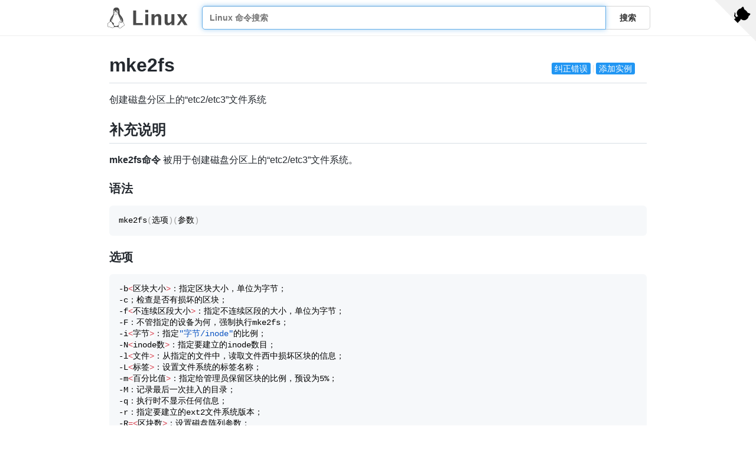

--- FILE ---
content_type: text/css
request_url: https://linux.lylme.com/css/index.css
body_size: 5208
content:
body{margin:0;}.markdown-body{-ms-text-size-adjust:100%;-webkit-text-size-adjust:100%;max-width:960px;margin:28px auto 60px auto;padding:8px;color:#24292f;background-color:#ffffff;font-family:-apple-system,BlinkMacSystemFont,"Segoe UI",Helvetica,Arial,sans-serif,"Apple Color Emoji","Segoe UI Emoji";font-size:16px;line-height:1.5;word-wrap:break-word;}.markdown-body .octicon{display:inline-block;fill:currentColor;vertical-align:text-bottom;}.markdown-body pre{position:relative;}.markdown-body pre .copied{visibility:hidden;display:flex;position:absolute;cursor:pointer;color:#a5afbb;top:6px;right:6px;border-radius:5px;background:#e3e3e3;padding:6px;font-size:12px;transition:all .3s;}.markdown-body pre:hover .copied{visibility:visible;}.markdown-body pre:hover .copied:hover{background:#4caf50;color:#fff;}.markdown-body pre:hover .copied:active,.markdown-body pre .copied.active{background:#2e9b33;color:#fff;}.markdown-body pre .copied .octicon-copy{display:block;}.markdown-body pre .copied .octicon-check{display:none;}.markdown-body pre .active .octicon-copy{display:none;}.markdown-body pre .active .octicon-check{display:block;}.markdown-body .octicon-video{border:1px solid #d0d7de !important;border-radius:6px !important;display:block;}.markdown-body .octicon-video summary{border-bottom:1px solid #d0d7de !important;padding:8px 16px !important;cursor:pointer;}.markdown-body .octicon-video > video{display:block !important;max-width:100% !important;padding:2px;box-sizing:border-box;border-bottom-right-radius:6px !important;border-bottom-left-radius:6px !important;}.markdown-body details.octicon-video:not([open])>*:not(summary){display:none !important;}.markdown-body details.octicon-video:not([open]) > summary{border-bottom:0 !important;}.markdown-body .octicon-video summary > svg + span{margin:4px !important;}.markdown-body h1:hover a.anchor .octicon-link:before,.markdown-body h2:hover a.anchor .octicon-link:before,.markdown-body h3:hover a.anchor .octicon-link:before,.markdown-body h4:hover a.anchor .octicon-link:before,.markdown-body h5:hover a.anchor .octicon-link:before,.markdown-body h6:hover a.anchor .octicon-link:before{width:16px;height:16px;content:' ';display:inline-block;background-color:currentColor;-webkit-mask-image:url("data:image/svg+xml,<svg xmlns='http://www.w3.org/2000/svg' viewBox='0 0 16 16' version='1.1' aria-hidden='true'><path fill-rule='evenodd' d='M7.775 3.275a.75.75 0 001.06 1.06l1.25-1.25a2 2 0 112.83 2.83l-2.5 2.5a2 2 0 01-2.83 0 .75.75 0 00-1.06 1.06 3.5 3.5 0 004.95 0l2.5-2.5a3.5 3.5 0 00-4.95-4.95l-1.25 1.25zm-4.69 9.64a2 2 0 010-2.83l2.5-2.5a2 2 0 012.83 0 .75.75 0 001.06-1.06 3.5 3.5 0 00-4.95 0l-2.5 2.5a3.5 3.5 0 004.95 4.95l1.25-1.25a.75.75 0 00-1.06-1.06l-1.25 1.25a2 2 0 01-2.83 0z'></path></svg>");mask-image:url("data:image/svg+xml,<svg xmlns='http://www.w3.org/2000/svg' viewBox='0 0 16 16' version='1.1' aria-hidden='true'><path fill-rule='evenodd' d='M7.775 3.275a.75.75 0 001.06 1.06l1.25-1.25a2 2 0 112.83 2.83l-2.5 2.5a2 2 0 01-2.83 0 .75.75 0 00-1.06 1.06 3.5 3.5 0 004.95 0l2.5-2.5a3.5 3.5 0 00-4.95-4.95l-1.25 1.25zm-4.69 9.64a2 2 0 010-2.83l2.5-2.5a2 2 0 012.83 0 .75.75 0 001.06-1.06 3.5 3.5 0 00-4.95 0l-2.5 2.5a3.5 3.5 0 004.95 4.95l1.25-1.25a.75.75 0 00-1.06-1.06l-1.25 1.25a2 2 0 01-2.83 0z'></path></svg>");}.markdown-body a.anchor{float:left;padding-right:4px;margin-left:-20px;line-height:1;min-width:16px;}.markdown-body a.anchor:focus{outline:none;}.markdown-body h1:hover a.anchor,.markdown-body h2:hover a.anchor,.markdown-body h3:hover a.anchor,.markdown-body h4:hover a.anchor,.markdown-body h5:hover a.anchor,.markdown-body h6:hover a.anchor{text-decoration:none;}.markdown-body h1:hover a.anchor .octicon-link,.markdown-body h2:hover a.anchor .octicon-link,.markdown-body h3:hover a.anchor .octicon-link,.markdown-body h4:hover a.anchor .octicon-link,.markdown-body h5:hover a.anchor .octicon-link,.markdown-body h6:hover a.anchor .octicon-link{visibility:visible;}.markdown-body details,.markdown-body figcaption,.markdown-body figure{display:block;}.markdown-body summary{display:list-item;}.markdown-body a{background-color:transparent;color:#0969da;text-decoration:none;}.markdown-body a:active,.markdown-body a:hover{outline-width:0;}.markdown-body abbr[title]{border-bottom:none;-webkit-text-decoration:underline dotted;text-decoration:underline dotted;}.markdown-body b,.markdown-body strong{font-weight:600;}.markdown-body dfn{font-style:italic;}.markdown-body h1{margin:.67em 0;font-weight:600;padding-bottom:.3em;font-size:2em;border-bottom:1px solid hsla(210,18%,87%,1);}.markdown-body mark{background-color:#ff0;color:#24292f;}.markdown-body small{font-size:90%;}.markdown-body sub,.markdown-body sup{font-size:75%;line-height:0;position:relative;vertical-align:baseline;}.markdown-body sub{bottom:-0.25em;}.markdown-body sup{top:-0.5em;}.markdown-body img{border-style:none;max-width:100%;box-sizing:content-box;background-color:#ffffff;}.markdown-body code,.markdown-body kbd,.markdown-body pre,.markdown-body samp{font-family:monospace,monospace;font-size:1em;}.markdown-body figure{margin:1em 40px;}.markdown-body hr{box-sizing:content-box;overflow:hidden;background:transparent;border-bottom:1px solid hsla(210,18%,87%,1);height:.25em;padding:0;margin:24px 0;background-color:#d0d7de;border:0;}.markdown-body html [type=button],.markdown-body [type=reset],.markdown-body [type=submit]{-webkit-appearance:button;}.markdown-body [type=button]::-moz-focus-inner,.markdown-body [type=reset]::-moz-focus-inner,.markdown-body [type=submit]::-moz-focus-inner{border-style:none;padding:0;}.markdown-body [type=button]:-moz-focusring,.markdown-body [type=reset]:-moz-focusring,.markdown-body [type=submit]:-moz-focusring{outline:1px dotted ButtonText;}.markdown-body [type=checkbox],.markdown-body [type=radio]{box-sizing:border-box;padding:0;}.markdown-body [type=number]::-webkit-inner-spin-button,.markdown-body [type=number]::-webkit-outer-spin-button{height:auto;}.markdown-body [type=search]{-webkit-appearance:textfield;outline-offset:-2px;}.markdown-body [type=search]::-webkit-search-cancel-button,.markdown-body [type=search]::-webkit-search-decoration{-webkit-appearance:none;}.markdown-body::-webkit-input-placeholder{color:inherit;opacity:.54;}.markdown-body::-webkit-file-upload-button{-webkit-appearance:button;font:inherit;}.markdown-body a:hover{text-decoration:underline;}.markdown-body hr::before{display:table;content:"";}.markdown-body hr::after{display:table;clear:both;content:"";}.markdown-body table{border-spacing:0;border-collapse:collapse;display:block;width:max-content;max-width:100%;overflow:auto;}.markdown-body td,.markdown-body th{padding:0;}.markdown-body details summary{cursor:pointer;}.markdown-body details:not([open])>*:not(summary){display:none !important;}.markdown-body kbd{display:inline-block;padding:3px 5px;font:11px ui-monospace,SFMono-Regular,SF Mono,Menlo,Consolas,Liberation Mono,monospace;line-height:10px;color:#24292f;vertical-align:middle;background-color:#f6f8fa;border:solid 1px rgba(175,184,193,0.2);border-bottom-color:rgba(175,184,193,0.2);border-radius:6px;box-shadow:inset 0 -1px 0 rgba(175,184,193,0.2);}.markdown-body h1,.markdown-body h2,.markdown-body h3,.markdown-body h4,.markdown-body h5,.markdown-body h6{margin-top:24px;margin-bottom:16px;font-weight:600;line-height:1.25;}.markdown-body h2{font-weight:600;padding-bottom:.3em;font-size:1.5em;border-bottom:1px solid hsla(210,18%,87%,1);}.markdown-body h3{font-weight:600;font-size:1.25em;}.markdown-body h4{font-weight:600;font-size:1em;}.markdown-body h5{font-weight:600;font-size:.875em;}.markdown-body h6{font-weight:600;font-size:.85em;color:#57606a;}.markdown-body p{margin-top:0;margin-bottom:10px;}.markdown-body blockquote{margin:0;padding:0 1em;color:#57606a;border-left:.25em solid #d0d7de;}.markdown-body ul,.markdown-body ol{margin-top:0;margin-bottom:0;padding-left:2em;}.markdown-body ol ol,.markdown-body ul ol{list-style-type:lower-roman;}.markdown-body ul ul ol,.markdown-body ul ol ol,.markdown-body ol ul ol,.markdown-body ol ol ol{list-style-type:lower-alpha;}.markdown-body ul ul,.markdown-body ul ol,.markdown-body ol ol,.markdown-body ol ul{margin-top:0;margin-bottom:0;}.markdown-body dd{margin-left:0;}.markdown-body tt,.markdown-body code{font-family:ui-monospace,SFMono-Regular,SF Mono,Menlo,Consolas,Liberation Mono,monospace;font-size:12px;}.markdown-body pre{margin-top:0;margin-bottom:0;font-family:ui-monospace,SFMono-Regular,SF Mono,Menlo,Consolas,Liberation Mono,monospace;word-wrap:normal;}.markdown-body:-ms-input-placeholder{color:#6e7781;opacity:1;}.markdown-body::-ms-input-placeholder{color:#6e7781;opacity:1;}.markdown-body::placeholder{color:#6e7781;opacity:1;}.markdown-body [data-catalyst]{display:block;}.markdown-body g-emoji{font-family:"Apple Color Emoji","Segoe UI Emoji","Segoe UI Symbol";font-size:1em;font-style:normal !important;font-weight:400;line-height:1;vertical-align:-0.075em;}.markdown-body g-emoji img{width:1em;height:1em;}.markdown-body::before{display:table;content:"";}.markdown-body::after{display:table;clear:both;content:"";}.markdown-body>*:first-child{margin-top:0 !important;}.markdown-body>*:last-child{margin-bottom:0 !important;}.markdown-body a:not([href]){color:inherit;text-decoration:none;}.markdown-body .absent{color:#cf222e;}.markdown-body p,.markdown-body blockquote,.markdown-body ul,.markdown-body ol,.markdown-body dl,.markdown-body table,.markdown-body pre,.markdown-body details{margin-top:0;margin-bottom:16px;}.markdown-body blockquote>:first-child{margin-top:0;}.markdown-body blockquote>:last-child{margin-bottom:0;}.markdown-body sup>a::before{content:"[";}.markdown-body sup>a::after{content:"]";}.markdown-body h1 .octicon-link,.markdown-body h2 .octicon-link,.markdown-body h3 .octicon-link,.markdown-body h4 .octicon-link,.markdown-body h5 .octicon-link,.markdown-body h6 .octicon-link{color:#24292f;vertical-align:middle;visibility:hidden;}.markdown-body h1 tt,.markdown-body h1 code,.markdown-body h2 tt,.markdown-body h2 code,.markdown-body h3 tt,.markdown-body h3 code,.markdown-body h4 tt,.markdown-body h4 code,.markdown-body h5 tt,.markdown-body h5 code,.markdown-body h6 tt,.markdown-body h6 code{padding:0 .2em;font-size:inherit;}.markdown-body ul.no-list,.markdown-body ol.no-list{padding:0;list-style-type:none;}.markdown-body ol[type="1"]{list-style-type:decimal;}.markdown-body ol[type=a]{list-style-type:lower-alpha;}.markdown-body ol[type=i]{list-style-type:lower-roman;}.markdown-body div>ol:not([type]){list-style-type:decimal;}.markdown-body ul ul,.markdown-body ul ol,.markdown-body ol ol,.markdown-body ol ul{margin-top:0;margin-bottom:0;}.markdown-body li>p{margin-top:16px;}.markdown-body li+li{margin-top:.25em;}.markdown-body dl{padding:0;}.markdown-body dl dt{padding:0;margin-top:16px;font-size:1em;font-style:italic;font-weight:600;}.markdown-body dl dd{padding:0 16px;margin-bottom:16px;}.markdown-body table th{font-weight:600;}.markdown-body table th,.markdown-body table td{padding:6px 13px;border:1px solid #d0d7de;}.markdown-body table tr{background-color:#ffffff;border-top:1px solid hsla(210,18%,87%,1);}.markdown-body table tr:nth-child(2n){background-color:#f6f8fa;}.markdown-body table img{background-color:transparent;}.markdown-body img[align=right]{padding-left:20px;}.markdown-body img[align=left]{padding-right:20px;}.markdown-body .emoji{max-width:none;vertical-align:text-top;background-color:transparent;}.markdown-body span.frame{display:block;overflow:hidden;}.markdown-body span.frame>span{display:block;float:left;width:auto;padding:7px;margin:13px 0 0;overflow:hidden;border:1px solid #d0d7de;}.markdown-body span.frame span img{display:block;float:left;}.markdown-body span.frame span span{display:block;padding:5px 0 0;clear:both;color:#24292f;}.markdown-body span.align-center{display:block;overflow:hidden;clear:both;}.markdown-body span.align-center>span{display:block;margin:13px auto 0;overflow:hidden;text-align:center;}.markdown-body span.align-center span img{margin:0 auto;text-align:center;}.markdown-body span.align-right{display:block;overflow:hidden;clear:both;}.markdown-body span.align-right>span{display:block;margin:13px 0 0;overflow:hidden;text-align:right;}.markdown-body span.align-right span img{margin:0;text-align:right;}.markdown-body span.float-left{display:block;float:left;margin-right:13px;overflow:hidden;}.markdown-body span.float-left span{margin:13px 0 0;}.markdown-body span.float-right{display:block;float:right;margin-left:13px;overflow:hidden;}.markdown-body span.float-right>span{display:block;margin:13px auto 0;overflow:hidden;text-align:right;}.markdown-body code,.markdown-body tt{padding:.2em .4em;margin:0;font-size:85%;background-color:rgba(175,184,193,0.2);border-radius:6px;}.markdown-body code br,.markdown-body tt br{display:none;}.markdown-body del code{text-decoration:inherit;}.markdown-body pre code{font-size:100%;}.markdown-body pre>code{padding:0;margin:0;word-break:normal;white-space:pre;background:transparent;border:0;}.markdown-body .highlight{margin-bottom:16px;}.markdown-body .highlight pre{margin-bottom:0;word-break:normal;}.markdown-body pre code{padding:16px;overflow:auto;font-size:85%;line-height:1.45;background-color:#f6f8fa;border-radius:6px;}.markdown-body pre code,.markdown-body pre tt{display:block;margin:0;word-wrap:normal;border:0;}.markdown-body .csv-data td,.markdown-body .csv-data th{padding:5px;overflow:hidden;font-size:12px;line-height:1;text-align:left;white-space:nowrap;}.markdown-body .csv-data .blob-num{padding:10px 8px 9px;text-align:right;background:#ffffff;border:0;}.markdown-body .csv-data tr{border-top:0;}.markdown-body .csv-data th{font-weight:600;background:#f6f8fa;border-top:0;}.markdown-body .footnotes{font-size:12px;color:#57606a;border-top:1px solid #d0d7de;}.markdown-body .footnotes ol{padding-left:16px;}.markdown-body .footnotes li{position:relative;}.markdown-body .footnotes li:target::before{position:absolute;top:-8px;right:-8px;bottom:-8px;left:-24px;pointer-events:none;content:"";border:2px solid #0969da;border-radius:6px;}.markdown-body .footnotes li:target{color:#24292f;}.markdown-body .footnotes .data-footnote-backref g-emoji{font-family:monospace;}.markdown-body [hidden]{display:none !important;}.markdown-body::-webkit-calendar-picker-indicator{filter:invert(50%);}.markdown-body .token.tag .attr-value{color:#032f62;}.markdown-body .token.property,.markdown-body .token.tag,.markdown-body .token.boolean,.markdown-body .token.number,.markdown-body .token.function-name,.markdown-body .token.constant,.markdown-body .token.symbol,.markdown-body .token.deleted{color:#0060c9;}.markdown-body .token.punctuation{color:#a0a0a0;}.markdown-body code[class*="language-"]{color:black;}.markdown-body code[class*="language-"] .token.selector,.markdown-body code[class*="language-"] .token.string,.markdown-body code[class*="language-"] .token.attr-name,.markdown-body code[class*="language-"] .token.content,.markdown-body code[class*="language-"] .token.char,.markdown-body code[class*="language-"] .token.class-name,.markdown-body code[class*="language-"] .token.function,.markdown-body code[class*="language-"] .token.builtin{color:#6f42c1;}.markdown-body code[class*="language-"] .token.inserted{color:#22863a;background-color:#f0fff4;}.markdown-body code[class*="language-"] .token.deleted{color:#b31d28;background-color:#ffeef0;}.markdown-body code[class*="language-"] .code-block{color:#032f62;}.markdown-body code[class*="language-"] .token.comment,.markdown-body code[class*="language-"] .token.block-comment,.markdown-body code[class*="language-"] .token.prolog,.markdown-body code[class*="language-"] .token.doctype,.markdown-body code[class*="language-"] .token.cdata{color:#7D8B99;}.markdown-body code[class*="language-"] .token.punctuation{color:#a0a0a0;}.markdown-body code[class*="language-"] .token.operator,.markdown-body code[class*="language-"] .token.entity,.markdown-body code[class*="language-"] .token.variable{color:#d73a49;background:rgba(255,255,255,0.5);}.markdown-body code[class*="language-"] .token.url{color:#0027ff;}.markdown-body code[class*="language-"] .token.atrule,.markdown-body code[class*="language-"] .token.attr-value{color:#004698;}.markdown-body code[class*="language-"] .token.keyword{color:#d63200;}.markdown-body code[class*="language-"] .token.regex,.markdown-body code[class*="language-"] .token.important{color:#e90;}.markdown-body code[class*="language-"] .token.string{color:#0a53c1;}li a{color:#333 !important}li a:hover{color:#0000EE !important}body,html,ul,li,p{margin:0;padding:0}body,html{font-size:12px;font-family:'HanHei SC','PingFang SC','Helvetica Neue','Helvetica','STHeitiSC-Light','Arial',sans-serif}html{-webkit-tap-highlight-color:rgba(0,0,0,0)}a{text-decoration:none}a:hover{color:#333}*{box-sizing:border-box}.language-css,.language-styl,.language-less,.language-scss,.language-sass{color:#005cc5}.language-css .punctuation,.language-styl .punctuation,.language-less .punctuation,.language-scss .punctuation,.language-sass .punctuation{color:#24292e}.language-css .selector,.language-styl .selector,.language-less .selector,.language-scss .selector,.language-sass .selector{color:#6749ba}.language-css .property,.language-styl .property,.language-less .property,.language-scss .property,.language-sass .property{color:#005cc5}.language-css .atrule,.language-styl .atrule,.language-less .atrule,.language-scss .atrule,.language-sass .atrule{color:#d73a49}.markdown-body .edit_btn{position:relative;right:20px;float:right;top:16px;z-index:2;font-size:14px}@media screen and (max-width:479px){.markdown-body .edit_btn{right:15px}}.markdown-body .edit_btn .split{display:inline-block;height:13px;vertical-align:middle;width:1px;border-left:1px solid #dfdfdf;margin:-1px 0 0 0}.markdown-body .edit_btn a{text-decoration:none;background:#2196f3;color:#fff;border-radius:3px;padding:2px 5px}.markdown-body .edit_btn a:hover{color:#333;background:#e6e6e6}.markdown-body .markdown-body{padding-top:0 !important;padding-left:0 !important;padding-right:0 !important}.markdown-body{margin-top:0 !important;padding:90px 35px 30px 35px;max-width:980px}@media screen and (max-width:479px){.markdown-body{padding:70px 15px 30px 15px}}a.github-corner{position:fixed;z-index:9999;top:0;right:0}a.github-corner:hover .octo-arm{animation:octocat-wave 560ms ease-in-out}a.github-corner svg{fill:#f1f1f1;color:#000;position:absolute;top:0;border:0;right:0;z-index:99;width:70px;height:70px}@media screen and (max-width:479px){a.github-corner svg{width:46px;height:46px}}a{transition:all .2s ease-in}.warpper{min-height:100vh;display:flex;flex-direction:column;justify-content:center}.warpper .footer{padding-bottom:280px}.header{width:517px;margin:0 auto 0;padding:0 10px}.header .logo a{display:flex;align-items:center;}.header .box{position:relative}.header .search{min-height:20px;position:relative;display:table;border-collapse:separate}.header .search li,.header .search ul{list-style:none}.header .search #result .ok{background:#f4f4f4}.header .search .search-list{position:absolute;display:none;z-index:999;box-shadow:1px 1px 3px #ededed;border:1px solid #d5d5d5;background:#fff;min-width:100px;top:39px;width:100%;padding:5px;border-radius:5px 5px 5px 5px}.header .search .search-list li{line-height:23px}.header .search .search-list li span{padding:0 8px;color:#b9b9b9}.header .search .search-list a{display:block;padding:2px 6px 2px 6px;color:#555}.header .search .search-list a:hover{background-color:#f2f2f2}.header .search .search-list a .kw{color:#f00;font-style:inherit;font-weight:bold}.header .search .query,.header .search .enter-input{display:table-cell;transition:border-color ease-in-out .15s,box-shadow ease-in-out .15s}.header .search .query{resize:none;position:relative;z-index:2;width:100%;height:40px;padding:6px 12px;font-size:14px;font-weight:bold;line-height:1.42857143;color:#555;background-color:#fff;background-image:none;border:1px solid #d5d5d5;border-radius:5px 0 0 5px;-webkit-appearance:none}.header .search .query:focus{z-index:99;border-color:#66afe9;outline:0;box-shadow:inset 0 1px 1px rgba(0,0,0,0.075),0 0 8px rgba(102,175,233,0.6)}.header .search .enter-input{white-space:nowrap}.header .search .enter-input button{margin:0;left:-1px;position:relative;z-index:5;display:inline-block;padding:9px 23px;font-size:14px;font-weight:bold;line-height:1.42857143;text-align:center;text-rendering:auto;white-space:nowrap;vertical-align:middle;touch-action:manipulation;cursor:pointer;user-select:none;background-image:none;background-color:#fff;border:1px solid transparent;border-collapse:separate;border-radius:0 5px 5px 0;border-color:#d5d5d5;color:#333}.header .search .enter-input button:focus,.header .search .enter-input button:active:focus{outline:thin dotted;outline:5px auto -webkit-focus-ring-color;outline-offset:-2px}.header .search .enter-input button:active{color:#333;background-color:#e6e6e6;border-color:#b4b4b4;background-image:none;box-shadow:inset 0 8px 32px -8px rgba(0,0,0,0.3)}.header .search .enter-input button:focus{color:#333;background-color:#e6e6e6;border-color:#999;text-decoration:none}.header .search .enter-input button:hover{color:#333;background-color:#e6e6e6;border-color:#b4b4b4}.footer{text-align:center;padding-top:31px;color:#616161;font-size:14px;font-weight:300;border-top:1px solid #efefef;padding-bottom:50px;padding:31px 6px 50px 6px}.footer.home{border-top:0}.header.home .header_inner{display:flex;flex-direction:column;align-items:center}.header.home .logo{min-height:140px;display:flex;align-items:center}.header.home .search{display:flex;min-width:320px}.header.header_list{width:auto;position:fixed;width:100%;background:#fff;backdrop-filter:saturate(180%) blur(.4rem);background-color:rgba(255,255,255,0.55);z-index:99}.header_list{padding:10px 10px 10px 13px;border-bottom:1px solid #eee}.header_list .logo{padding-right:24px;text-align:left}.header_list .logo svg{height:37px;width:136px}.search_list{padding:79px 27px}.search_list a{font-size:16px}.search_list a strong{font-weight:bold}.search_list a .kw{color:#f00;font-style:inherit;font-weight:bold}.search_list a:hover .kw{color:#333}.search_list li{padding:10px 0 10px 0;list-style-type:none}.search_list li p{padding-top:5px;color:#4f4f4f}.hotlist{padding:79px 27px}.hotlist a{font-size:16px}.hotlist a strong{font-weight:bold}.hotlist li{padding:5px 0 5px 0;list-style-type:none}.hotlist li p{padding-top:5px;color:#4f4f4f}.header_list .header_inner{display:flex;align-items:center}.header_list .header_inner .search{flex:1;display:flex}.header_inner,.hotlist,.search_list,.contributors{max-width:920px;margin:0 auto}.contributors{padding:79px 27px;max-width:960px;color:#24292f;background-color:#fff;font-family:-apple-system,BlinkMacSystemFont,"Segoe UI",Helvetica,Arial,sans-serif,"Apple Color Emoji","Segoe UI Emoji";font-size:16px;line-height:1.5;word-wrap:break-word}.contributors a{font-weight:bold}@media screen and (max-width:479px){.header{width:inherit}.header .search .enter-input button{padding:9px 14px}.header_list{padding:10px 10px 10px 13px}.header_list .logo{float:inherit;padding-right:10px;text-align:center}.header_list .logo svg{width:96px}.header_list .search .query{line-height:31px}.search_list,.hotlist{padding:78px 27px}}@-moz-keyframes octocat-wave{0%,100%{-webkit-transform:rotate(0);transform:rotate(0)}20%,60%{-webkit-transform:rotate(-25deg);transform:rotate(-25deg)}40%,80%{-webkit-transform:rotate(10deg);transform:rotate(10deg)}}@-webkit-keyframes octocat-wave{0%,100%{-webkit-transform:rotate(0);transform:rotate(0)}20%,60%{-webkit-transform:rotate(-25deg);transform:rotate(-25deg)}40%,80%{-webkit-transform:rotate(10deg);transform:rotate(10deg)}}@-o-keyframes octocat-wave{0%,100%{-webkit-transform:rotate(0);transform:rotate(0)}20%,60%{-webkit-transform:rotate(-25deg);transform:rotate(-25deg)}40%,80%{-webkit-transform:rotate(10deg);transform:rotate(10deg)}}@keyframes octocat-wave{0%,100%{-webkit-transform:rotate(0);transform:rotate(0)}20%,60%{-webkit-transform:rotate(-25deg);transform:rotate(-25deg)}40%,80%{-webkit-transform:rotate(10deg);transform:rotate(10deg)}}h1#logo-title{color:#393939;font-size:28px;}img#logo-img{width:48px;height:48px;}

--- FILE ---
content_type: application/javascript
request_url: https://linux.lylme.com/js/copy-to-clipboard.umd.js
body_size: 1001
content:
/*!
 * @uiw/copy-to-clipboard v1.0.12
 * Copy to clipboard.
 * 
 * Copyright (c) 2021 Kenny Wang
 * https://github.com/uiwjs/copy-to-clipboard.git
 * 
 * Licensed under the MIT license.
 */

(function (global, factory) {
  typeof exports === 'object' && typeof module !== 'undefined' ? module.exports = factory() :
  typeof define === 'function' && define.amd ? define(factory) :
  (global = typeof globalThis !== 'undefined' ? globalThis : global || self, global.copyTextToClipboard = factory());
}(this, (function () { 'use strict';

  /**
   * *** This styling is an extra step which is likely not required. ***
   * https://github.com/w3c/clipboard-apis/blob/master/explainer.adoc#writing-to-the-clipboard
   * 
   * Why is it here? To ensure:
   * 
   * 1. the element is able to have focus and selection.
   * 2. if element was to flash render it has minimal visual impact.
   * 3. less flakyness with selection and copying which **might** occur if
   *     the textarea element is not visible.
   *
   *   The likelihood is the element won't even render, not even a flash,
   *   so some of these are just precautions. However in IE the element
   *   is visible whilst the popup box asking the user for permission for
   *   the web page to copy to the clipboard.
   *  
   *   Place in top-left corner of screen regardless of scroll position.
   *
   * @typedef CopyTextToClipboard
   * @property {(text: string, method?: (isCopy: boolean) => void) => void} void
   * @returns {void}
   * 
   * @param {string} text 
   * @param {CopyTextToClipboard} cb 
   */
  function copyTextToClipboard(text, cb) {
    const el = document.createElement('textarea');
    el.value = text;
    el.setAttribute('readonly', '');
    el.style = {
      position: 'absolute',
      left: '-9999px',
    };
    document.body.appendChild(el);
    const selected = document.getSelection().rangeCount > 0 ? document.getSelection().getRangeAt(0) : false;
    el.select();
    let isCopy = false;
    try {
      const successful = document.execCommand('copy');
      isCopy = !!successful;
    } catch (err) {
      isCopy = false;
    }
    document.body.removeChild(el);
    if (selected && document.getSelection) {
      document.getSelection().removeAllRanges();
      document.getSelection().addRange(selected);
    }
    cb && cb(isCopy);
  }

  return copyTextToClipboard;

})));
//# sourceMappingURL=copy-to-clipboard.umd.js.map

--- FILE ---
content_type: application/javascript
request_url: https://linux.lylme.com/js/index.js
body_size: 1484
content:
!function(){function e(){var e,t=this.$$;this.commands=linux_commands||[],this.elm_query=t("query"),this.elm_btn=t("search_btn"),this.elm_result=t("result"),this.elm_search_result=t("search_list_result"),this.root_path=(t=t("current_path"),e=window.location.origin+window.location.pathname,t?e.replace(/\/(c\/)?(\w|-)+\.html/,"").replace(/\/$/,""):""),this.query="",this.query_size=5,this.page_size=50,this.init(),this.goToIndex()}e.prototype={$$:function(e){return document.getElementById(e)},goToIndex:function(){for(var e=document.getElementsByTagName("A"),t=0;t<e.length;t++)"/"===e[t].pathname&&(e[t].href=this.root_path+"/")},bindEvent:function(e,t,n){e.addEventListener?e.addEventListener(t,n,!1):e.attachEvent&&e.attachEvent("on"+t,n)},isSreachIndexOF:function(e,t){return e&&t?e.toLowerCase().indexOf(t.toLowerCase()):-1},getQueryString:function(e){e=new RegExp("(^|&)"+e+"=([^&]*)(&|$)","i"),e=decodeURIComponent(window.location.hash.replace(/^(\#\!|\#)/,"")).match(e);return null!=e?unescape(e[2]):null},pushState:function(){window.history&&window.history.pushState&&(this.query?history.pushState({},"linux_commands","#!kw="+this.query):history.pushState({},"linux_commands",window.location.pathname))},simple:function(e,t){return e.replace(/\$\w+\$/gi,function(e){e=t[e.replace(/\$/g,"")];return void 0===e?"":e})},createKeyworldsHTML:function(e,t,n){var s=e.n,r=e.d,i=new RegExp("("+t+")","ig"),t=(t&&(s=e.n.replace(i,'<i class="kw">$1</i>'),r=e.d.replace(i,'<i class="kw">$1</i>')||""),this.root_path.replace(/\/$/,""));return this.simple(n?'<a href="'+t+'/c$url$.html"><strong>$name$</strong> - $des$</a><p></p>':'<a href="'+t+'/c$url$.html"><strong>$name$</strong> - $des$</a>',{name:s,url:e.p,des:r})},searchResult:function(e){var t=this.commands,n=this,s=0,r=t.length,i=[],l=[],u=e?this.page_size:this.query_size,a=[],o=[];if(t&&t.length&&-1<toString.call(t).indexOf("Array"))for(;s<r&&t[s];s++){var c,h=n.isSreachIndexOF(t[s].n,n.query),d=n.isSreachIndexOF(t[s].d,n.query);-1<h?((c=t[s]).nIdx=h,a.push(c)):-1<d&&((c=t[s]).dIdx=d,o.push(c))}for(a.sort(function(e,t){return e.nIdx-t.nIdx}),o.sort(function(e,t){return e.nIdx-t.nIdx}),l=(l=a.concat(o)).slice(0,u),s=0;s<l.length;s++)i.push(n.createKeyworldsHTML(l[s],n.query,e));var m=e?this.elm_search_result:this.elm_result;m.innerHTML="";for(var p,s=0;s<i.length;s++)(p=document.createElement("LI")).innerHTML=i[s],m.appendChild(p);0===i.length&&((p=document.createElement("LI")).innerHTML=(this.query,"请尝试输入一些字符，进行搜索！</span>"),m.appendChild(p))},selectedResult:function(e){for(var t=this.elm_result.children,n=0,s=0;s<t.length;s++)if("ok"==t[s].className){t[s].className="",n="up"==e?s-1:s+1;break}t[n]&&(t[n].className="ok")},isSelectedResult:function(){for(var e=this.elm_result.children,t=!1,n=0;n<e.length;n++)if("ok"==e[n].className){t=e[n];break}return t},init:function(){var n=this,e=n.getQueryString("kw");this.elm_query.value=e,this.query=e||"",this.elm_search_result&&n.searchResult(!0),this.bindEvent(this.elm_query,"input",function(e){n.query=e.target.value,n.pushState(),n.query?n.searchResult():n.elm_result.style.display="none",n.elm_search_result?n.elm_btn.click():n.elm_result.style.display=n.query?"block":"none"}),this.bindEvent(this.elm_btn,"click",function(e){n.elm_result.style.display="none",n.elm_search_result?n.searchResult(!0):window.location.href=n.root_path+"/list.html#!kw="+n.query}),this.bindEvent(this.elm_query,"focus",function(e){n.searchResult(),n.query&&(n.elm_result.style.display="block")}),this.bindEvent(this.elm_query,"blur",function(e){setTimeout(function(){n.elm_result.style.display="none"},300)}),this.bindEvent(document,"keyup",function(e){if("Enter"==e.key){var t=n.isSelectedResult();if(!t)return n.elm_btn.click();t.children[0]&&t.children[0].click()}else 40===e.keyCode?n.selectedResult():38===e.keyCode&&n.selectedResult("up")}),e&&n.searchResult()}},new e}();

--- FILE ---
content_type: application/javascript
request_url: https://linux.lylme.com/js/dt.js
body_size: 13711
content:
var linux_commands=[{"n":"ab","p":"/ab","d":"Apache服务器的性能测试工具"},{"n":"accept","p":"/accept","d":"指示打印系统接受发往指定目标打印机的打印任务"},{"n":"ack","p":"/ack","d":"比grep好用的文本搜索工具"},{"n":"alias","p":"/alias","d":"定义或显示别名。"},{"n":"apachectl","p":"/apachectl","d":"Apache服务器前端控制工具"},{"n":"apk","p":"/apk","d":"Alpine Linux 下的包管理工具"},{"n":"apropos","p":"/apropos","d":"在 whatis 数据库中查找字符串"},{"n":"apt-get","p":"/apt-get","d":"Debian Linux发行版中的APT软件包管理工具"},{"n":"apt-key","p":"/apt-key","d":"管理Debian Linux系统中的软件包密钥"},{"n":"apt-sortpkgs","p":"/apt-sortpkgs","d":"Debian Linux下对软件包索引文件进行排序的工具"},{"n":"aptitude","p":"/aptitude","d":"Debian Linux系统中软件包管理工具"},{"n":"ar","p":"/ar","d":"建立或修改备存文件，或是从备存文件中抽取文件"},{"n":"arch","p":"/arch","d":"显示当前主机的硬件架构类型"},{"n":"arj","p":"/arj","d":"用于创建和管理.arj压缩包"},{"n":"arp","p":"/arp","d":"arp 命令用于显示和修改 IP 到 MAC 转换表"},{"n":"arpd","p":"/arpd","d":"收集免费ARP信息"},{"n":"arping","p":"/arping","d":"通过发送ARP协议报文测试网络"},{"n":"arptables","p":"/arptables","d":"管理ARP包过滤规则表"},{"n":"arpwatch","p":"/arpwatch","d":"监听网络上ARP的记录"},{"n":"as","p":"/as","d":"汇编语言编译器"},{"n":"at","p":"/at","d":"在指定时间执行一个任务"},{"n":"atop","p":"/atop","d":"监控Linux系统资源与进程的工具"},{"n":"atq","p":"/atq","d":"列出当前用户的at任务列表"},{"n":"atrm","p":"/atrm","d":"删除待执行任务队列中的指定任务"},{"n":"awk","p":"/awk","d":"文本和数据进行处理的编程语言"},{"n":"axel","p":"/axel","d":"多线程下载工具"},{"n":"badblocks","p":"/badblocks","d":"查找磁盘中损坏的区块"},{"n":"base64","p":"/base64","d":"base64 编码/解码文件或标准输入输出"},{"n":"basename","p":"/basename","d":"打印目录或者文件的基本名称"},{"n":"batch","p":"/batch","d":"在系统不繁忙的时候执行定时任务"},{"n":"bc","p":"/bc","d":"算术操作精密运算工具"},{"n":"bg","p":"/bg","d":"将前台终端作业移动到后台运行"},{"n":"bind","p":"/bind","d":"显示或设置键盘按键与其相关的功能"},{"n":"blkid","p":"/blkid","d":"查看块设备的文件系统类型、LABEL、UUID等信息"},{"n":"blockdev","p":"/blockdev","d":"从命令行调用区块设备控制程序"},{"n":"bmodinfo","p":"/bmodinfo","d":"显示给定模块的详细信息"},{"n":"break","p":"/break","d":"结束for，while或until循环。"},{"n":"builtin","p":"/builtin","d":"执行bash内建命令。"},{"n":"bunzip2","p":"/bunzip2","d":"创一个bz2文件压缩包"},{"n":"bye","p":"/bye","d":"命令用于中断FTP连线并结束程序"},{"n":"bzcat","p":"/bzcat","d":"解压缩指定的.bz2文件"},{"n":"bzcmp","p":"/bzcmp","d":"比较两个压缩包中的文件"},{"n":"bzdiff","p":"/bzdiff","d":"直接比较两个.bz2压缩包中文件的不同"},{"n":"bzgrep","p":"/bzgrep","d":"使用正则表达式搜索.bz2压缩包中文件"},{"n":"bzip2","p":"/bzip2","d":"将文件压缩成bz2格式"},{"n":"bzip2recover","p":"/bzip2recover","d":"恢复被破坏的.bz2压缩包中的文件"},{"n":"bzless","p":"/bzless","d":"增强.bz2压缩包查看器"},{"n":"bzmore","p":"/bzmore","d":"查看bzip2压缩过的文本文件的内容"},{"n":"cal","p":"/cal","d":"显示当前日历或指定日期的日历"},{"n":"cancel","p":"/cancel","d":"取消已存在的打印任务"},{"n":"cat","p":"/cat","d":"连接多个文件并打印到标准输出。"},{"n":"cd","p":"/cd","d":"切换用户当前工作目录。"},{"n":"cdrecord","p":"/cdrecord","d":"Linux系统下光盘刻录功能命令"},{"n":"chage","p":"/chage","d":"修改帐号和密码的有效期限"},{"n":"chattr","p":"/chattr","d":"用来改变文件属性"},{"n":"chcon","p":"/chcon","d":"修改对象（文件）的安全上下文"},{"n":"chfn","p":"/chfn","d":"用来改变finger命令显示的信息"},{"n":"chgrp","p":"/chgrp","d":"用来变更文件或目录的所属群组"},{"n":"chkconfig","p":"/chkconfig","d":"检查或设置系统的各种服务"},{"n":"chmod","p":"/chmod","d":"用来变更文件或目录的权限"},{"n":"chown","p":"/chown","d":"用来变更文件或目录的拥有者或所属群组"},{"n":"chpasswd","p":"/chpasswd","d":"批量更新用户口令的工具"},{"n":"chroot","p":"/chroot","d":"把根目录换成指定的目的目录"},{"n":"chsh","p":"/chsh","d":"用来更换登录系统时使用的shell"},{"n":"cksum","p":"/cksum","d":"检查文件的CRC是否正确"},{"n":"clear","p":"/clear","d":"清除当前屏幕终端上的任何信息"},{"n":"clock","p":"/clock","d":"用于调整 RTC 时间"},{"n":"clockdiff","p":"/clockdiff","d":"检测两台linux主机的时间差"},{"n":"cmp","p":"/cmp","d":"比较两个文件是否有差异"},{"n":"col","p":"/col","d":"过滤控制字符"},{"n":"colrm","p":"/colrm","d":"删除文件中的指定列"},{"n":"comm","p":"/comm","d":"按行比较两个已排序的文件。"},{"n":"command","p":"/command","d":"调用并执行指定的命令"},{"n":"compress","p":"/compress","d":"使用Lempress-Ziv编码压缩数据文件"},{"n":"consoletype","p":"/consoletype","d":"输出已连接的终端类型"},{"n":"continue","p":"/continue","d":"结束本次循环，继续执行下一个for，while或until循环。"},{"n":"convertquota","p":"/convertquota","d":"把老的配额文件转换为新的格式"},{"n":"cp","p":"/cp","d":"将源文件或目录复制到目标文件或目录中"},{"n":"cpio","p":"/cpio","d":"用来建立、还原备份档的工具程序"},{"n":"crontab","p":"/crontab","d":"提交和管理用户的需要周期性执行的任务"},{"n":"csplit","p":"/csplit","d":"将一个大文件分割成小的碎片文件"},{"n":"cu","p":"/cu","d":"用于连接另一个系统主机"},{"n":"cupsdisable","p":"/cupsdisable","d":"停止指定的打印机"},{"n":"cupsenable","p":"/cupsenable","d":"启动指定的打印机"},{"n":"curl","p":"/curl","d":"利用URL规则在命令行下工作的文件传输工具"},{"n":"cut","p":"/cut","d":"连接文件并打印到标准输出设备上"},{"n":"date","p":"/date","d":"显示或设置系统时间与日期"},{"n":"dd","p":"/dd","d":"复制文件并对原文件的内容进行转换和格式化处理"},{"n":"declare","p":"/declare","d":"声明变量，设置或显示变量的值和属性。"},{"n":"depmod","p":"/depmod","d":"分析可载入模块的相依性"},{"n":"df","p":"/df","d":"显示磁盘的相关信息"},{"n":"dhclient","p":"/dhclient","d":"动态获取或释放IP地址"},{"n":"dhcpd","p":"/dhcpd","d":"运行DHCP服务器"},{"n":"dhcrelay","p":"/dhcrelay","d":"使用dhcrelay命令可以提供中继DHCP和BOOTP请求"},{"n":"diff","p":"/diff","d":"比较给定的两个文件的不同"},{"n":"diff3","p":"/diff3","d":"比较3个文件不同的地方"},{"n":"diffstat","p":"/diffstat","d":"显示diff命令输出信息的柱状图"},{"n":"dig","p":"/dig","d":"域名查询工具"},{"n":"dircolors","p":"/dircolors","d":"置ls命令在显示目录或文件时所用的色彩"},{"n":"dirname","p":"/dirname","d":"去除文件名中的非目录部分"},{"n":"dirs","p":"/dirs","d":"显示目录堆栈。"},{"n":"disown","p":"/disown","d":"从当前的shell中移除作业。"},{"n":"dmesg","p":"/dmesg","d":"显示Linux系统启动信息"},{"n":"dmidecode","p":"/dmidecode","d":"在Linux系统下获取有关硬件方面的信息"},{"n":"dnf","p":"/dnf","d":"新一代的RPM软件包管理器"},{"n":"dnsdomainname","p":"/dnsdomainname","d":"定义DNS系统中FQDN名称的域名"},{"n":"domainname","p":"/domainname","d":"显示和设置系统的NIS域名"},{"n":"dos2unix","p":"/dos2unix","d":"将DOS格式文本文件转换成Unix格式"},{"n":"dpkg-deb","p":"/dpkg-deb","d":"Debian Linux下的软件包管理工具"},{"n":"dpkg-divert","p":"/dpkg-divert","d":"Debian Linux中创建并管理一个转向列表"},{"n":"dpkg-preconfigure","p":"/dpkg-preconfigure","d":"Debian Linux中软件包安装之前询问问题"},{"n":"dpkg-query","p":"/dpkg-query","d":"Debian Linux中软件包的查询工具"},{"n":"dpkg-reconfigure","p":"/dpkg-reconfigure","d":"Debian Linux中重新配制一个已经安装的软件包"},{"n":"dpkg-split","p":"/dpkg-split","d":"Debian Linux中将大软件包分割成小包"},{"n":"dpkg-statoverride","p":"/dpkg-statoverride","d":"Debian Linux中覆盖文件的所有权和模式"},{"n":"dpkg-trigger","p":"/dpkg-trigger","d":"Debian Linux下的软件包触发器"},{"n":"dpkg","p":"/dpkg","d":"Debian Linux系统上安装、创建和管理软件包"},{"n":"dris","p":"/dris","d":"显示和清空目录堆栈中的内容"},{"n":"dstat","p":"/dstat","d":"通用的系统资源统计工具"},{"n":"du","p":"/du","d":"显示每个文件和目录的磁盘使用空间"},{"n":"dump","p":"/dump","d":"用于备份ext2或者ext3文件系统"},{"n":"e2fsck","p":"/e2fsck","d":"用于检查第二扩展文件系统的完整性"},{"n":"e2label","p":"/e2label","d":"设置第二扩展文件系统的卷标"},{"n":"echo","p":"/echo","d":"输出指定的字符串或者变量"},{"n":"ed","p":"/ed","d":"单行纯文本编辑器"},{"n":"edquota","p":"/edquota","d":"用于编辑指定用户或工作组磁盘配额"},{"n":"egrep","p":"/egrep","d":"在文件内查找指定的字符串"},{"n":"eject","p":"/eject","d":"用来退出抽取式设备"},{"n":"elinks","p":"/elinks","d":"纯文本界面的WWW浏览器"},{"n":"elm","p":"/elm","d":"纯文本邮件客户端程序"},{"n":"emacs","p":"/emacs","d":"功能强大的全屏文本编辑器"},{"n":"enable","p":"/enable","d":"启动或禁用shell内建命令"},{"n":"env","p":"/env","d":"显示系统中已存在的环境变量"},{"n":"ethtool","p":"/ethtool","d":"显示或修改以太网卡的配置信息"},{"n":"ex","p":"/ex","d":"启动vim编辑器的ex编辑模式"},{"n":"exec","p":"/exec","d":"调用并执行指定的命令"},{"n":"exit","p":"/exit","d":"退出当前的shell。"},{"n":"expand","p":"/expand","d":"将文件的制表符转换为空白字符"},{"n":"export","p":"/export","d":"为shell变量或函数设置导出属性。"},{"n":"exportfs","p":"/exportfs","d":"管理NFS共享文件系统列表"},{"n":"expr","p":"/expr","d":"一款表达式计算工具"},{"n":"false","p":"/false","d":"返回状态为失败。"},{"n":"fc","p":"/fc","d":"显示历史列表中的命令或修改指定的历史命令并执行。"},{"n":"fdisk","p":"/fdisk","d":"查看磁盘使用情况和磁盘分区"},{"n":"fg","p":"/fg","d":"将后台作业移动到前台终端运行"},{"n":"fgrep","p":"/fgrep","d":"为文件搜索文字字符串"},{"n":"file","p":"/file","d":"用来探测给定文件的类型"},{"n":"find","p":"/find","d":"在指定目录下查找文件"},{"n":"findfs","p":"/findfs","d":"标签或UUID查找文件系统"},{"n":"finger","p":"/finger","d":"用于查找并显示用户信息"},{"n":"firewall-cmd","p":"/firewall-cmd","d":"Linux上新用的防火墙软件，跟iptables差不多的工具"},{"n":"fishshell","p":"/fishshell","d":"比 bash 更好用的 shell"},{"n":"fmt","p":"/fmt","d":"读取文件后优化处理并输出"},{"n":"fold","p":"/fold","d":"控制文件内容输出时所占用的屏幕宽度"},{"n":"fping","p":"/fping","d":"fping检测主机是否存在"},{"n":"free","p":"/free","d":"显示内存的使用情况"},{"n":"fsck","p":"/fsck","d":"检查并且试图修复文件系统中的错误"},{"n":"ftp","p":"/ftp","d":"用来设置文件系统相关功能"},{"n":"ftpcount","p":"/ftpcount","d":"显示目前已FTP登入的用户人数"},{"n":"ftpshut","p":"/ftpshut","d":"在指定的时间关闭FTP服务器"},{"n":"ftptop","p":"/ftptop","d":"proftpd服务器的连接状态"},{"n":"ftpwho","p":"/ftpwho","d":"显示当前每个ftp会话信息"},{"n":"fuser","p":"/fuser","d":"使用文件或文件结构识别进程"},{"n":"gcc","p":"/gcc","d":"基于C/C++的编译器"},{"n":"gcov","p":"/gcov","d":"测试程序的代码覆盖率的工具"},{"n":"gdb","p":"/gdb","d":"功能强大的程序调试器"},{"n":"get_module","p":"/get_module","d":"获取Linux内核模块的详细信息"},{"n":"getenforce","p":"/getenforce","d":"显示当前SELinux的应用模式，是强制、执行还是停用"},{"n":"getsebool","p":"/getsebool","d":"查询SElinux策略内各项规则的布尔值"},{"n":"git","p":"/git","d":"是目前世界上最先进的分布式版本控制系统"},{"n":"gpasswd","p":"/gpasswd","d":"Linux下工作组文件的管理工具"},{"n":"gpm","p":"/gpm","d":"提供文字模式下的滑鼠事件处理"},{"n":"grep","p":"/grep","d":"强大的文本搜索工具"},{"n":"groupadd","p":"/groupadd","d":"用于创建一个新的工作组"},{"n":"groupdel","p":"/groupdel","d":"用于删除指定的工作组"},{"n":"groupmod","p":"/groupmod","d":"更改群组识别码或名称"},{"n":"groups","p":"/groups","d":"打印指定用户所在组的名称。"},{"n":"grpck","p":"/grpck","d":"用于验证组文件的完整性"},{"n":"grpconv","p":"/grpconv","d":"用来开启群组的投影密码"},{"n":"grpunconv","p":"/grpunconv","d":"用来关闭群组的投影密码"},{"n":"grub","p":"/grub","d":"多重引导程序grub的命令行shell工具"},{"n":"gunzip","p":"/gunzip","d":"用来解压缩文件"},{"n":"gzexe","p":"/gzexe","d":"用来压缩可执行文件"},{"n":"gzip","p":"/gzip","d":"用来压缩文件"},{"n":"halt","p":"/halt","d":"关闭正在运行的Linux操作系统"},{"n":"hdparm","p":"/hdparm","d":"显示与设定硬盘的参数"},{"n":"head","p":"/head","d":"显示文件的开头部分。"},{"n":"help","p":"/help","d":"该命令是bash内建命令，用于显示bash内建命令的帮助信息。"},{"n":"hexdump","p":"/hexdump","d":"显示文件十六进制格式"},{"n":"history","p":"/history","d":"显示或操作历史列表。"},{"n":"host","p":"/host","d":"常用的分析域名查询工具"},{"n":"hostid","p":"/hostid","d":"显示当前主机的十六进制数字标识。"},{"n":"hostname","p":"/hostname","d":"显示和设置系统的主机名"},{"n":"hostnamectl","p":"/hostnamectl","d":"查询或更改系统主机名"},{"n":"hping3","p":"/hping3","d":"测试网络及主机的安全"},{"n":"htdigest","p":"/htdigest","d":"Apache服务器内置工具"},{"n":"htop","p":"/htop","d":"[非内部命令]一个互动的进程查看器，可以动态观察系统进程状况"},{"n":"htpasswd","p":"/htpasswd","d":"apache服务器创建密码认证文件"},{"n":"hwclock","p":"/hwclock","d":"显示与设定硬件时钟"},{"n":"iconv","p":"/iconv","d":"转换文件的编码方式"},{"n":"id","p":"/id","d":"打印真实以及有效的用户和所在组的信息"},{"n":"ifcfg","p":"/ifcfg","d":"置Linux中的网络接口参数"},{"n":"ifconfig","p":"/ifconfig","d":"配置和显示Linux系统网卡的网络参数"},{"n":"ifdown","p":"/ifdown","d":"禁用指定的网络接口"},{"n":"ifstat","p":"/ifstat","d":"统计网络接口流量状态"},{"n":"iftop","p":"/iftop","d":"一款实时流量监控工具"},{"n":"ifup","p":"/ifup","d":"激活指定的网络接口"},{"n":"indent","p":"/indent","d":"格式化C语言的源文件"},{"n":"info","p":"/info","d":"Linux下info格式的帮助指令"},{"n":"init","p":"/init","d":"init进程是所有Linux进程的父进程"},{"n":"inotifywait","p":"/inotifywait","d":"异步文件系统监控机制"},{"n":"insmod","p":"/insmod","d":"将给定的模块加载到内核中"},{"n":"install","p":"/install","d":"安装或升级软件或备份数据"},{"n":"iostat","p":"/iostat","d":"监视系统输入输出设备和CPU的使用情况"},{"n":"iotop","p":"/iotop","d":"用来监视磁盘I/O使用状况的工具"},{"n":"ip","p":"/ip","d":"网络配置工具"},{"n":"ip6tables-restore","p":"/ip6tables-restore","d":"还原ip6tables表"},{"n":"ip6tables-save","p":"/ip6tables-save","d":"保存ip6tables表配置"},{"n":"ip6tables","p":"/ip6tables","d":"linux中防火墙软件"},{"n":"ipcalc","p":"/ipcalc","d":"简单的IP地址计算器"},{"n":"ipcrm","p":"/ipcrm","d":"删除消息队列、信号集、或者共享内存标识"},{"n":"ipcs","p":"/ipcs","d":"分析消息队列共享内存和信号量"},{"n":"iperf","p":"/iperf","d":"网络性能测试工具"},{"n":"iptables-restore","p":"/iptables-restore","d":"还原iptables表的配置"},{"n":"iptables-save","p":"/iptables-save","d":"备份iptables的表配置"},{"n":"iptables","p":"/iptables","d":"Linux上常用的防火墙软件"},{"n":"iptraf","p":"/iptraf","d":"实时地监视网卡流量"},{"n":"iptstate","p":"/iptstate","d":"显示iptables的工作状态"},{"n":"ispell","p":"/ispell","d":"检查文件中出现的拼写错误"},{"n":"jed","p":"/jed","d":"主要用于编辑代码的编辑器"},{"n":"jobs","p":"/jobs","d":"显示作业的状态。"},{"n":"joe","p":"/joe","d":"强大的纯文本编辑器"},{"n":"join","p":"/join","d":"两个文件中指定栏位内容相同的行连接起来"},{"n":"jq","p":"/jq","d":"一个灵活的轻量级命令行JSON处理器"},{"n":"jwhois","p":"/jwhois","d":"whois 客户端服务"},{"n":"kernelversion","p":"/kernelversion","d":"打印当前内核的主版本号"},{"n":"kexec","p":"/kexec","d":"从当前正在运行的内核引导到一个新内核"},{"n":"kill","p":"/kill","d":"发送信号到进程。"},{"n":"killall","p":"/killall","d":"使用进程的名称来杀死一组进程"},{"n":"last","p":"/last","d":"列出目前与过去登入系统的用户相关信息"},{"n":"lastb","p":"/lastb","d":"列出登入系统失败的用户相关信息"},{"n":"lastlog","p":"/lastlog","d":"显示系统中所有用户最近一次登录信息"},{"n":"ld","p":"/ld","d":"将目标文件连接为可执行程序"},{"n":"ldconfig","p":"/ldconfig","d":"动态链接库管理命令"},{"n":"ldd","p":"/ldd","d":"打印程序或者库文件所依赖的共享库列表"},{"n":"less","p":"/less","d":"分屏上下翻页浏览文件内容"},{"n":"let","p":"/let","d":"简单的计算器，执行算术表达式。"},{"n":"lftp","p":"/lftp","d":"优秀的文件客户端程序"},{"n":"lftpget","p":"/lftpget","d":"调用lftp指令下载指定的文件"},{"n":"lha","p":"/lha","d":"压缩或解压缩lzh格式文件"},{"n":"lilo","p":"/lilo","d":"安装核心载入开机管理程序"},{"n":"ln","p":"/ln","d":"用来为文件创建链接"},{"n":"lnstat","p":"/lnstat","d":"显示Linux系统的网路状态"},{"n":"local","p":"/local","d":"在函数内定义局部变量。"},{"n":"locate","p":"/locate","d":"比 find 好用的文件查找工具"},{"n":"logger","p":"/logger","d":"在系统日志中记录相应条目"},{"n":"login","p":"/login","d":"登录系统或切换用户身份"},{"n":"logname","p":"/logname","d":"打印当前终端登录用户的名称。"},{"n":"logout","p":"/logout","d":"退出当前登录的Shell"},{"n":"logrotate","p":"/logrotate","d":"系统日志进行轮转、压缩和删除"},{"n":"logsave","p":"/logsave","d":"将命令的输出信息保存到指定的日志文件"},{"n":"logwatch","p":"/logwatch","d":"可定制和可插入式的日志监视系统"},{"n":"look","p":"/look","d":"显示文件中以指定字符串开头的任意行"},{"n":"losetup","p":"/losetup","d":"设定与控制循环（loop）设备"},{"n":"lp","p":"/lp","d":"打印文件或修改排队的打印任务"},{"n":"lpadmin","p":"/lpadmin","d":"配置CUPS套件中的打印机和类"},{"n":"lpc","p":"/lpc","d":"命令行方式打印机控制程序"},{"n":"lpq","p":"/lpq","d":"显示打印队列中的打印任务的状态信息"},{"n":"lpr","p":"/lpr","d":"将文件发送给指定打印机进行打印"},{"n":"lprm","p":"/lprm","d":"删除打印队列中的打印任务"},{"n":"lpstat","p":"/lpstat","d":"显示CUPS中打印机的状态信息"},{"n":"ls","p":"/ls","d":"显示目录内容列表"},{"n":"lsattr","p":"/lsattr","d":"查看文件的第二扩展文件系统属性"},{"n":"lsb_release","p":"/lsb_release","d":"显示发行版本信息"},{"n":"lsblk","p":"/lsblk","d":"列出块设备信息"},{"n":"lscpu","p":"/lscpu","d":"显示有关CPU架构的信息"},{"n":"lsmod","p":"/lsmod","d":"显示已载入系统的模块"},{"n":"lsof","p":"/lsof","d":"显示Linux系统当前已打开的所有文件列表 `lsof -p pid`"},{"n":"lspci","p":"/lspci","d":"显示当前主机的所有PCI总线信息"},{"n":"lsusb","p":"/lsusb","d":"显示本机的USB设备列表信息"},{"n":"ltrace","p":"/ltrace","d":"用来跟踪进程调用库函数的情况"},{"n":"lvcreate","p":"/lvcreate","d":"用于创建LVM的逻辑卷"},{"n":"lvdisplay","p":"/lvdisplay","d":"显示逻辑卷属性"},{"n":"lvextend","p":"/lvextend","d":"扩展逻辑卷空间"},{"n":"lvreduce","p":"/lvreduce","d":"收缩逻辑卷空间"},{"n":"lvremove","p":"/lvremove","d":"删除指定LVM逻辑卷"},{"n":"lvresize","p":"/lvresize","d":"调整逻辑卷空间大小"},{"n":"lvscan","p":"/lvscan","d":"扫描逻辑卷"},{"n":"lynx","p":"/lynx","d":"纯文本模式的网页浏览器"},{"n":"mail","p":"/mail","d":"命令行下发送和接收电子邮件"},{"n":"mailq","p":"/mailq","d":"显示待发送的邮件队列"},{"n":"mailstat","p":"/mailstat","d":"显示到达的邮件状态"},{"n":"make","p":"/make","d":"GNU的工程化编译工具"},{"n":"man","p":"/man","d":"查看Linux中的指令帮助"},{"n":"mapfile","p":"/mapfile","d":"从标准输入读取行并赋值到数组。"},{"n":"md5sum","p":"/md5sum","d":"计算和校验文件报文摘要的工具程序"},{"n":"mesg","p":"/mesg","d":"设置当前终端的写权限"},{"n":"mii-tool","p":"/mii-tool","d":"配置网络设备协商方式的工具"},{"n":"mkbootdisk","p":"/mkbootdisk","d":"可建立目前系统的启动盘"},{"n":"mkdir","p":"/mkdir","d":"用来创建目录"},{"n":"mke2fs","p":"/mke2fs","d":"创建磁盘分区上的“etc2/etc3”文件系统"},{"n":"mkfs","p":"/mkfs","d":"用于在设备上创建Linux文件系统"},{"n":"mkinitrd","p":"/mkinitrd","d":"建立要载入ramdisk的映像文件"},{"n":"mkisofs","p":"/mkisofs","d":"建立ISO 9660映像文件"},{"n":"mknod","p":"/mknod","d":"创建字符设备文件和块设备文件"},{"n":"mkswap","p":"/mkswap","d":"建立和设置SWAP交换分区"},{"n":"mktemp","p":"/mktemp","d":"创建临时文件供shell脚本使用"},{"n":"modprobe","p":"/modprobe","d":"自动处理可载入模块"},{"n":"more","p":"/more","d":"显示文件内容，每次显示一屏"},{"n":"mount","p":"/mount","d":"用于挂载Linux系统外的文件"},{"n":"mpstat","p":"/mpstat","d":"显示各个可用CPU的状态"},{"n":"mtools","p":"/mtools","d":"显示mtools支持的指令"},{"n":"mv","p":"/mv","d":"用来对文件或目录重新命名"},{"n":"mysql","p":"/mysql","d":"MySQL服务器客户端工具"},{"n":"mysqladmin","p":"/mysqladmin","d":"MySQL服务器管理客户端"},{"n":"mysqldump","p":"/mysqldump","d":"MySQL数据库中备份工具"},{"n":"mysqlimport","p":"/mysqlimport","d":"为MySQL服务器用命令行方式导入数据"},{"n":"mysqlshow","p":"/mysqlshow","d":"显示MySQL中数据库相关信息"},{"n":"named-checkzone","p":"/named-checkzone","d":"使用named-checkzone命令可以进行区域文件有效性检查和转换，必须指定区域名称和区域文件名称"},{"n":"nano","p":"/nano","d":"字符终端文本编辑器"},{"n":"nc","p":"/nc","d":"用于设置路由器，是网络工具中的瑞士军刀。"},{"n":"ncftp","p":"/ncftp","d":"是增强的的FTP工具"},{"n":"nethogs","p":"/nethogs","d":"终端下的网络流量监控工具"},{"n":"netstat","p":"/netstat","d":"查看Linux中网络系统状态信息"},{"n":"newusers","p":"/newusers","d":"用于批处理的方式一次创建多个命令"},{"n":"nfsstat","p":"/nfsstat","d":"列出NFS客户端和服务器的工作状态"},{"n":"ngrep","p":"/ngrep","d":"方便的数据包匹配和显示工具"},{"n":"nice","p":"/nice","d":"改变程序执行的优先权等级"},{"n":"nisdomainname","p":"/nisdomainname","d":"显示主机NIS的域名"},{"n":"nl","p":"/nl","d":"为每一个文件添加行号。"},{"n":"nm","p":"/nm","d":"显示二进制目标文件的符号表"},{"n":"nmap","p":"/nmap","d":"网络探测和安全审核"},{"n":"nmcli","p":"/nmcli","d":"地址配置工具"},{"n":"nohup","p":"/nohup","d":"将程序以忽略挂起信号的方式运行起来"},{"n":"nologin","p":"/nologin","d":"拒绝用户登录系统"},{"n":"nproc","p":"/nproc","d":"打印可用的处理器单元数量。"},{"n":"nslookup","p":"/nslookup","d":"查询域名DNS信息的工具"},{"n":"ntpdate","p":"/ntpdate","d":"使用网络计时协议（NTP）设置日期和时间"},{"n":"ntsysv","p":"/ntsysv","d":"集中管理系统的各种服务"},{"n":"objdump","p":"/objdump","d":"显示二进制文件信息"},{"n":"od","p":"/od","d":"输出文件的八进制、十六进制等格式编码的字节"},{"n":"openssl","p":"/openssl","d":"强大的安全套接字层密码库"},{"n":"parted","p":"/parted","d":"磁盘分区和分区大小调整工具"},{"n":"partprobe","p":"/partprobe","d":"不重启的情况下重读分区"},{"n":"passwd","p":"/passwd","d":"用于让用户可以更改自己的密码"},{"n":"paste","p":"/paste","d":"将多个文件按列队列合并"},{"n":"patch","p":"/patch","d":"为开放源代码软件安装补丁程序"},{"n":"pathchk","p":"/pathchk","d":"检查文件中不可移植的部分"},{"n":"perl","p":"/perl","d":"perl语言解释器"},{"n":"pfctl","p":"/pfctl","d":"PF防火墙的配置命令"},{"n":"pgrep","p":"/pgrep","d":"根据用户给出的信息在当前运行进程中查找并列出符合条件的进程ID（PID）"},{"n":"php","p":"/php","d":"PHP语言的命令行接口"},{"n":"pico","p":"/pico","d":"功能强大全屏幕的文本编辑器"},{"n":"pidof","p":"/pidof","d":"查找指定名称的进程的进程号ID号"},{"n":"pigz","p":"/pigz","d":"可以用来解压缩文件，gzip的并行实现升级版"},{"n":"ping","p":"/ping","d":"测试主机之间网络的连通性"},{"n":"pkill","p":"/pkill","d":"可以按照进程名杀死进程"},{"n":"pmap","p":"/pmap","d":"报告进程的内存映射关系"},{"n":"popd","p":"/popd","d":"从目录堆栈中删除目录。"},{"n":"poweroff","p":"/poweroff","d":"关闭Linux系统，关闭记录会被写入到/var/log/wtmp日志文件中"},{"n":"ppp-off","p":"/ppp-off","d":"关闭ppp连线"},{"n":"pr","p":"/pr","d":"将文本文件转换成适合打印的格式"},{"n":"printf","p":"/printf","d":"格式化并输出结果。"},{"n":"protoize","p":"/protoize","d":"GNU-C代码转换为ANSI-C代码"},{"n":"ps","p":"/ps","d":"报告当前系统的进程状态"},{"n":"pssh","p":"/pssh","d":"批量管理执行"},{"n":"pstack","p":"/pstack","d":"显示每个进程的栈跟踪"},{"n":"pstree","p":"/pstree","d":"以树状图的方式展现进程之间的派生关系"},{"n":"pushd","p":"/pushd","d":"将目录添加到目录堆栈顶部。"},{"n":"pv","p":"/pv","d":"显示当前在命令行执行的命令的进度信息，管道查看器"},{"n":"pvchange","p":"/pvchange","d":"修改物理卷属性"},{"n":"pvck","p":"/pvck","d":"检测物理卷的LVM元数据的一致性"},{"n":"pvcreate","p":"/pvcreate","d":"将物理硬盘分区初始化为物理卷"},{"n":"pvdisplay","p":"/pvdisplay","d":"显示物理卷的属性"},{"n":"pvremove","p":"/pvremove","d":"删除一个存在的物理卷"},{"n":"pvs","p":"/pvs","d":"输出物理卷信息报表"},{"n":"pvscan","p":"/pvscan","d":"扫描系统中所有硬盘的物理卷列表"},{"n":"pwck","p":"/pwck","d":"用来验证系统认证文件内容和格式的完整性"},{"n":"pwconv","p":"/pwconv","d":"用来开启用户的投影密码"},{"n":"pwd","p":"/pwd","d":"显示当前工作目录的绝对路径。"},{"n":"pwunconv","p":"/pwunconv","d":"用来关闭用户的投影密码"},{"n":"quota","p":"/quota","d":"显示磁盘已使用的空间与限制"},{"n":"quotacheck","p":"/quotacheck","d":"检查磁盘的使用空间与限制"},{"n":"quotaoff","p":"/quotaoff","d":"关闭Linux内核中指定文件系统的磁盘配额功能"},{"n":"quotaon","p":"/quotaon","d":"激活Linux内核中指定文件系统的磁盘配额功能"},{"n":"rcconf","p":"/rcconf","d":"Debian Linux下的运行等级服务配置工具"},{"n":"rcp","p":"/rcp","d":"使在两台Linux主机之间的文件复制操作更简单"},{"n":"read","p":"/read","d":"从键盘读取变量值"},{"n":"readelf","p":"/readelf","d":"用于显示elf格式文件的信息"},{"n":"readonly","p":"/readonly","d":"标记shell变量或函数为只读"},{"n":"reboot","p":"/reboot","d":"重新启动正在运行的Linux操作系统"},{"n":"reject","p":"/reject","d":"指示打印系统拒绝发往指定目标打印机的打印任务"},{"n":"rename","p":"/rename","d":"用字符串替换的方式批量改变文件名"},{"n":"renice","p":"/renice","d":"修改正在运行的进程的调度优先级"},{"n":"repquota","p":"/repquota","d":"报表的格式输出磁盘空间限制的状态"},{"n":"resize","p":"/resize","d":"命令设置终端机视窗的大小"},{"n":"restore","p":"/restore","d":"所进行的操作和dump指令相反"},{"n":"restorecon","p":"/restorecon","d":"恢复文件的安全上下文"},{"n":"return","p":"/return","d":"从函数中退出并返回数值。"},{"n":"rev","p":"/rev","d":"将文件内容以字符为单位反序输出"},{"n":"rexec","p":"/rexec","d":"远程执行Linux系统下命令"},{"n":"rlogin","p":"/rlogin","d":"从当前终端登录到远程Linux主机"},{"n":"rm","p":"/rm","d":"用于删除给定的文件和目录"},{"n":"rmdir","p":"/rmdir","d":"用来删除空目录"},{"n":"rmmod","p":"/rmmod","d":"从运行的内核中移除指定的内核模块"},{"n":"route","p":"/route","d":"显示并设置Linux中静态路由表"},{"n":"rpm","p":"/rpm","d":"RPM软件包的管理工具"},{"n":"rpm2cpio","p":"/rpm2cpio","d":"将RPM软件包转换为cpio格式的文件"},{"n":"rpmbuild","p":"/rpmbuild","d":"创建RPM的二进制软件包和源码软件包"},{"n":"rpmdb","p":"/rpmdb","d":"初始化和重建RPM数据库"},{"n":"rpmquery","p":"/rpmquery","d":"从RPM数据库中查询软件包信息"},{"n":"rpmsign","p":"/rpmsign","d":"使用RPM软件包的签名管理工具"},{"n":"rpmverify","p":"/rpmverify","d":"验证已安装的RPM软件包的正确性"},{"n":"rsh","p":"/rsh","d":"连接远程主机并执行命令"},{"n":"rsync","p":"/rsync","d":"远程数据同步工具"},{"n":"runlevel","p":"/runlevel","d":"打印当前Linux系统的运行等级"},{"n":"sar","p":"/sar","d":"系统运行状态统计工具"},{"n":"scp","p":"/scp","d":"加密的方式在本地主机和远程主机之间复制文件"},{"n":"screen","p":"/screen","d":"用于命令行终端切换"},{"n":"script","p":"/script","d":"记录终端会话的所有操作"},{"n":"scriptreplay","p":"/scriptreplay","d":"重新播放终端会话的所有操作"},{"n":"sed","p":"/sed","d":"功能强大的流式文本编辑器"},{"n":"seinfo","p":"/seinfo","d":"查询SELinux的策略提供多少相关规则"},{"n":"semanage","p":"/semanage","d":"默认目录的安全上下文查询与修改"},{"n":"sendmail","p":"/sendmail","d":"著名电子邮件服务器"},{"n":"seq","p":"/seq","d":"以指定增量从首数开始打印数字到尾数"},{"n":"service","p":"/service","d":"控制系统服务的实用工具"},{"n":"sesearch","p":"/sesearch","d":"查询SELinux策略的规则详情"},{"n":"set","p":"/set","d":"显示或设置shell特性及shell变量"},{"n":"setfacl","p":"/setfacl","d":"设置文件访问控制列表"},{"n":"setpci","p":"/setpci","d":"查询和配置PCI设备的使用工具"},{"n":"setsebool","p":"/setsebool","d":"修改SElinux策略内各项规则的布尔值"},{"n":"setsid","p":"/setsid","d":"在新的会话中运行程序"},{"n":"sftp-server","p":"/sftp-server","d":"sftp协议的服务器端程序"},{"n":"sftp","p":"/sftp","d":"交互式的文件传输程序"},{"n":"sh","p":"/sh","d":"shell命令解释器"},{"n":"shift","p":"/shift","d":"移动位置参数。"},{"n":"shopt","p":"/shopt","d":"显示和设置shell操作选项"},{"n":"showmount","p":"/showmount","d":"显示NFS服务器加载的信息"},{"n":"shuf","p":"/shuf","d":"产生随机的排列。"},{"n":"shutdown","p":"/shutdown","d":"用来执行系统关机的命令"},{"n":"skill","p":"/skill","d":"向选定的进程发送信号冻结进程"},{"n":"slabtop","p":"/slabtop","d":"实时显示内核slab内存缓存信息"},{"n":"sleep","p":"/sleep","d":"将目前动作延迟一段时间"},{"n":"slocate","p":"/slocate","d":"命令查找文件或目录"},{"n":"smbclient","p":"/smbclient","d":"交互方式访问samba服务器"},{"n":"smbpasswd","p":"/smbpasswd","d":"samba用户和密码管理工具"},{"n":"sort","p":"/sort","d":"对文本文件中所有行进行排序。"},{"n":"source","p":"/source","d":"在当前Shell环境中从指定文件读取和执行命令。"},{"n":"speedtest-cli","p":"/speedtest-cli","d":"命令行下测试服务器外网速度"},{"n":"spell","p":"/spell","d":"对文件进行拼写检查"},{"n":"split","p":"/split","d":"分割任意大小的文件"},{"n":"squid","p":"/squid","d":"squid服务器守护进程"},{"n":"squidclient","p":"/squidclient","d":"squid服务器的客户端管理工具"},{"n":"ss","p":"/ss","d":"比 netstat 好用的socket统计信息，iproute2 包附带的另一个工具，允许你查询 socket 的有关统计信息"},{"n":"ssh-add","p":"/ssh-add","d":"把专用密钥添加到ssh-agent的高速缓存中"},{"n":"ssh-agent","p":"/ssh-agent","d":"ssh密钥管理器"},{"n":"ssh-copy-id","p":"/ssh-copy-id","d":"把本地的ssh公钥文件安装到远程主机对应的账户下"},{"n":"ssh-keygen","p":"/ssh-keygen","d":"为ssh生成、管理和转换认证密钥"},{"n":"ssh-keyscan","p":"/ssh-keyscan","d":"收集主机公钥的使用工具"},{"n":"ssh","p":"/ssh","d":"openssh套件中的客户端连接工具"},{"n":"sshd","p":"/sshd","d":"openssh软件套件中的服务器守护进程"},{"n":"startx","p":"/startx","d":"用来启动X Window"},{"n":"stat","p":"/stat","d":"用于显示文件的状态信息"},{"n":"strace","p":"/strace","d":"跟踪系统调用和信号"},{"n":"strings","p":"/strings","d":"在对象文件或二进制文件中查找可打印的字符串"},{"n":"stty","p":"/stty","d":"修改终端命令行的相关设置"},{"n":"su","p":"/su","d":"用于切换当前用户身份到其他用户身份"},{"n":"sudo","p":"/sudo","d":"以其他身份来执行命令"},{"n":"sum","p":"/sum","d":"计算文件的校验码和显示块数"},{"n":"supervisord","p":"/supervisord","d":"配置后台服务/常驻进程的进程管家工具"},{"n":"suspend","p":"/suspend","d":"挂起shell的执行。"},{"n":"swapoff","p":"/swapoff","d":"关闭指定的交换空间"},{"n":"swapon","p":"/swapon","d":"激活Linux系统中交换空间"},{"n":"sync","p":"/sync","d":"用于强制被改变的内容立刻写入磁盘"},{"n":"sysctl","p":"/sysctl","d":"时动态地修改内核的运行参数"},{"n":"syslog","p":"/syslog","d":"系统默认的日志守护进程"},{"n":"systemctl","p":"/systemctl","d":"系统服务管理器指令"},{"n":"systool","p":"/systool","d":"显示基于总线、类和拓扑显示系统中设备的信息"},{"n":"tac","p":"/tac","d":"连接多个文件并以行为单位反向打印到标准输出。"},{"n":"tail","p":"/tail","d":"在屏幕上显示指定文件的末尾若干行"},{"n":"tailf","p":"/tailf","d":"在屏幕上显示指定文件的末尾若干行内容，通常用于日志文件的跟踪输出"},{"n":"talk","p":"/talk","d":"让用户和其他用户聊天"},{"n":"tar","p":"/tar","d":"将许多文件一起保存至一个单独的磁带或磁盘归档，并能从归档中单独还原所需文件。"},{"n":"tcpdump","p":"/tcpdump","d":"一款sniffer工具，是Linux上的抓包工具，嗅探器"},{"n":"tcpreplay","p":"/tcpreplay","d":"将PCAP包重新发送，用于性能或者功能测试"},{"n":"tee","p":"/tee","d":"从标准输入读取数据并重定向到标准输出和文件。"},{"n":"telint","p":"/telint","d":"切换当前正在运行系统的运行等级"},{"n":"telnet","p":"/telnet","d":"登录远程主机和管理(测试ip端口是否连通)"},{"n":"tempfile","p":"/tempfile","d":"shell中给临时文件命名"},{"n":"test","p":"/test","d":"执行条件表达式。"},{"n":"tftp","p":"/tftp","d":"在本机和tftp服务器之间使用TFTP协议传输文件"},{"n":"time","p":"/time","d":"统计给定命令所花费的总时间"},{"n":"times","p":"/times","d":"显示进程累计时间。"},{"n":"tload","p":"/tload","d":"显示系统负载状况"},{"n":"tmux","p":"/tmux","d":"Tmux是一个优秀的终端复用软件，类似GNU Screen，但来自于OpenBSD，采用BSD授权"},{"n":"top","p":"/top","d":"显示或管理执行中的程序"},{"n":"touch","p":"/touch","d":"创建新的空文件"},{"n":"tput","p":"/tput","d":"通过terminfo数据库对终端会话进行初始化和操作"},{"n":"tr","p":"/tr","d":"将字符进行替换压缩和删除"},{"n":"tracepath","p":"/tracepath","d":"追踪目的主机经过的路由信息"},{"n":"traceroute","p":"/traceroute","d":"显示数据包到主机间的路径"},{"n":"trap","p":"/trap","d":"捕捉信号和其他事件并执行命令。"},{"n":"tree","p":"/tree","d":"树状图列出目录的内容"},{"n":"true","p":"/true","d":"返回状态为成功。"},{"n":"tty","p":"/tty","d":"显示连接到当前标准输入的终端设备文件名"},{"n":"type","p":"/type","d":"显示指定命令的类型。"},{"n":"ulimit","p":"/ulimit","d":"控制shell程序的资源"},{"n":"umask","p":"/umask","d":"显示或设置创建文件的权限掩码。"},{"n":"umount","p":"/umount","d":"用于卸载已经加载的文件系统"},{"n":"unalias","p":"/unalias","d":"删除由alias设置的别名"},{"n":"uname","p":"/uname","d":"打印系统信息。"},{"n":"unarj","p":"/unarj","d":"解压缩由arj命令创建的压缩包"},{"n":"uncompress","p":"/uncompress","d":"用来解压.Z文件"},{"n":"unexpand","p":"/unexpand","d":"将文件的空白字符转换为制表符"},{"n":"uniq","p":"/uniq","d":"显示或忽略重复的行。"},{"n":"unlink","p":"/unlink","d":"系统调用函数unlink去删除指定的文件"},{"n":"unprotoize","p":"/unprotoize","d":"删除C语言源代码文件中的函数原型"},{"n":"unrar","p":"/unrar","d":"解压rar文件命令，从 rar 压缩包中提取文件"},{"n":"unset","p":"/unset","d":"删除指定的shell变量或函数。"},{"n":"unzip","p":"/unzip","d":"用于解压缩由zip命令压缩的压缩包"},{"n":"updatedb","p":"/updatedb","d":"创建或更新slocate命令所必需的数据库文件"},{"n":"uptime","p":"/uptime","d":"查看Linux系统负载信息"},{"n":"useradd","p":"/useradd","d":"创建的新的系统用户"},{"n":"userdel","p":"/userdel","d":"用于删除给定的用户以及与用户相关的文件"},{"n":"usermod","p":"/usermod","d":"用于修改用户的基本信息"},{"n":"usernetctl","p":"/usernetctl","d":"被允许时操作指定的网络接口"},{"n":"users","p":"/users","d":"打印当前主机所有登陆用户的名称。"},{"n":"uucico","p":"/uucico","d":"UUCP文件传输服务程序"},{"n":"uupick","p":"/uupick","d":"命令处理传送进来的文件"},{"n":"uuto","p":"/uuto","d":"将文件传送到远端的UUCP主机"},{"n":"vdfuse","p":"/vdfuse","d":"VirtualBox软件挂载VDI分区文件工具"},{"n":"vgchange","p":"/vgchange","d":"修改卷组属性"},{"n":"vgconvert","p":"/vgconvert","d":"转换卷组元数据格式"},{"n":"vgcreate","p":"/vgcreate","d":"用于创建LVM卷组"},{"n":"vgdisplay","p":"/vgdisplay","d":"显示LVM卷组的信息"},{"n":"vgextend","p":"/vgextend","d":"向卷组中添加物理卷"},{"n":"vgreduce","p":"/vgreduce","d":"从卷组中删除物理卷"},{"n":"vgremove","p":"/vgremove","d":"用于用户删除LVM卷组"},{"n":"vgrename","p":"/vgrename","d":"使用vgrename命令可以重命名卷组的名称"},{"n":"vgscan","p":"/vgscan","d":"扫描并显示系统中的卷组"},{"n":"vi","p":"/vi","d":"功能强大的纯文本编辑器"},{"n":"vmstat","p":"/vmstat","d":"显示虚拟内存状态"},{"n":"volname","p":"/volname","d":"显示指定的ISO-9660格式的设备的卷名称"},{"n":"w","p":"/w","d":"显示目前登入系统的用户信息"},{"n":"wait","p":"/wait","d":"等待进程执行完后返回"},{"n":"wall","p":"/wall","d":"向系统当前所有打开的终端上输出信息"},{"n":"watch","p":"/watch","d":"可以将命令的输出结果输出到标准输出设备，多用于周期性执行命令/定时执行命令"},{"n":"wc","p":"/wc","d":"统计文件的字节数、字数、行数"},{"n":"wget","p":"/wget","d":"Linux系统下载文件工具"},{"n":"whatis","p":"/whatis","d":"查询一个命令执行什么功能"},{"n":"whereis","p":"/whereis","d":"查找二进制程序、代码等相关文件路径"},{"n":"which","p":"/which","d":"查找并显示给定命令的绝对路径"},{"n":"who","p":"/who","d":"显示当前所有登陆用户的信息。"},{"n":"whoami","p":"/whoami","d":"打印当前有效的用户ID对应的名称"},{"n":"write","p":"/write","d":"向指定登录用户终端上发送信息"},{"n":"xargs","p":"/xargs","d":"给其他命令传递参数的一个过滤器"},{"n":"xauth","p":"/xauth","d":"显示和编辑被用于连接X服务器的认证信息"},{"n":"xclip","p":"/xclip","d":"管理 X 粘贴板"},{"n":"xhost","p":"/xhost","d":"制哪些X客户端能够在X服务器上显示"},{"n":"xinit","p":"/xinit","d":"是Linux下X-Window系统的初始化程序"},{"n":"xlsatoms","p":"/xlsatoms","d":"列出X服务器内部所有定义的原子成分"},{"n":"xlsclients","p":"/xlsclients","d":"列出显示器中的客户端应用程序"},{"n":"xlsfonts","p":"/xlsfonts","d":"列出X Server使用的字体"},{"n":"xset","p":"/xset","d":"设置X-Window系统中的用户爱好的实用工具"},{"n":"xz","p":"/xz","d":"POSIX 平台开发具有高压缩率的工具"},{"n":"yes","p":"/yes","d":"重复打印指定字符串"},{"n":"ypdomainname","p":"/ypdomainname","d":"显示主机的NIS的域名"},{"n":"yum","p":"/yum","d":"基于RPM的软件包管理器"},{"n":"zcat","p":"/zcat","d":"显示压缩包中文件的内容"},{"n":"zfore","p":"/zfore","d":"强制为gzip格式的压缩文件添加.gz后缀"},{"n":"zip","p":"/zip","d":"可以用来解压缩文件"},{"n":"zipinfo","p":"/zipinfo","d":"用来列出压缩文件信息"},{"n":"zipsplit","p":"/zipsplit","d":"将较大的zip压缩包分割成各个较小的压缩包"},{"n":"znew","p":"/znew","d":"将.Z压缩包重新转化为gzip命令压缩的.gz压缩包"}]